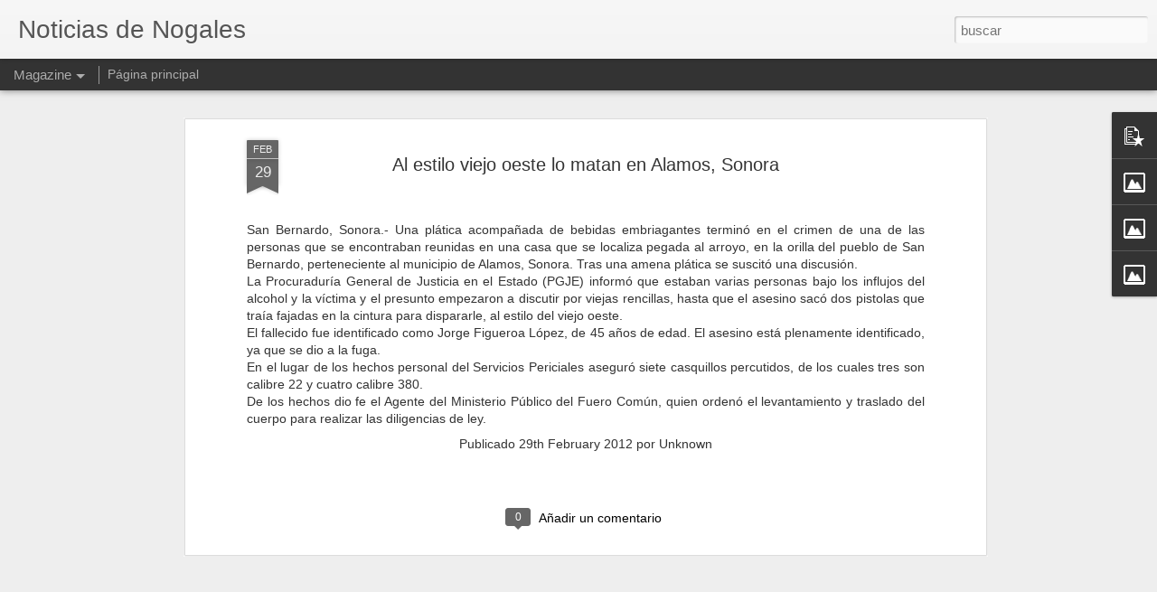

--- FILE ---
content_type: text/javascript; charset=UTF-8
request_url: http://www.noticiasdenogales.com/?v=0&action=initial&widgetId=Image1&responseType=js&xssi_token=AOuZoY5Ipo4Zh1mumEDTAp_c6tS4wyAMYw%3A1769784930072
body_size: 409
content:
try {
_WidgetManager._HandleControllerResult('Image1', 'initial',{'title': '', 'width': 200, 'height': 58, 'sourceUrl': 'https://blogger.googleusercontent.com/img/b/R29vZ2xl/AVvXsEhys-lPxQVVCaJza8OsxK339HiJz9NH_b5oNEkq5wwALkKBt1vaGfOlJ6dDrnQCEGEto4BOKgcLXwKvojDMxnS8MX3hfROWLaLDr_BiC_7N8_gd1TU5Ifja07C31hfABlNh7c7dW4wwU-Q/s660/Logo.jpg', 'caption': '', 'link': '', 'shrinkToFit': true, 'sectionWidth': 200});
} catch (e) {
  if (typeof log != 'undefined') {
    log('HandleControllerResult failed: ' + e);
  }
}
